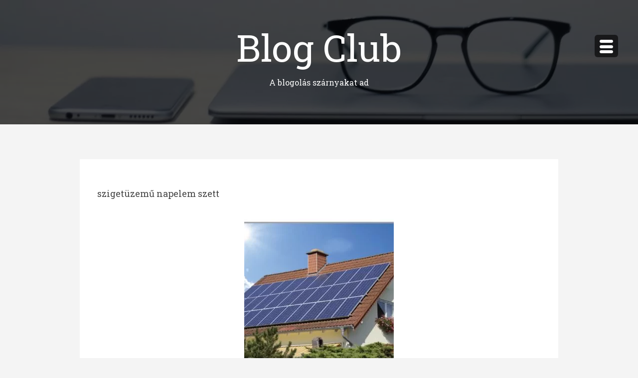

--- FILE ---
content_type: text/html; charset=UTF-8
request_url: https://blogclub.hu/tag/szigetuzemu-napelem-szett/
body_size: 11466
content:
<!DOCTYPE html>
<html class="no-js" dir="ltr" lang="hu" prefix="og: https://ogp.me/ns#">
<head>
<meta charset="UTF-8">
<meta name="viewport" content="width=device-width, initial-scale=1">
<link rel="profile" href="https://gmpg.org/xfn/11">
<link rel="pingback" href="https://blogclub.hu/xmlrpc.php">

<title>szigetüzemű napelem szett | Blog Club</title>
	<style>img:is([sizes="auto" i], [sizes^="auto," i]) { contain-intrinsic-size: 3000px 1500px }</style>
	
		<!-- All in One SEO 4.9.3 - aioseo.com -->
	<meta name="robots" content="max-image-preview:large" />
	<link rel="canonical" href="https://blogclub.hu/tag/szigetuzemu-napelem-szett/" />
	<meta name="generator" content="All in One SEO (AIOSEO) 4.9.3" />
		<script type="application/ld+json" class="aioseo-schema">
			{"@context":"https:\/\/schema.org","@graph":[{"@type":"BreadcrumbList","@id":"https:\/\/blogclub.hu\/tag\/szigetuzemu-napelem-szett\/#breadcrumblist","itemListElement":[{"@type":"ListItem","@id":"https:\/\/blogclub.hu#listItem","position":1,"name":"Home","item":"https:\/\/blogclub.hu","nextItem":{"@type":"ListItem","@id":"https:\/\/blogclub.hu\/tag\/szigetuzemu-napelem-szett\/#listItem","name":"sziget\u00fczem\u0171 napelem szett"}},{"@type":"ListItem","@id":"https:\/\/blogclub.hu\/tag\/szigetuzemu-napelem-szett\/#listItem","position":2,"name":"sziget\u00fczem\u0171 napelem szett","previousItem":{"@type":"ListItem","@id":"https:\/\/blogclub.hu#listItem","name":"Home"}}]},{"@type":"CollectionPage","@id":"https:\/\/blogclub.hu\/tag\/szigetuzemu-napelem-szett\/#collectionpage","url":"https:\/\/blogclub.hu\/tag\/szigetuzemu-napelem-szett\/","name":"sziget\u00fczem\u0171 napelem szett | Blog Club","inLanguage":"hu-HU","isPartOf":{"@id":"https:\/\/blogclub.hu\/#website"},"breadcrumb":{"@id":"https:\/\/blogclub.hu\/tag\/szigetuzemu-napelem-szett\/#breadcrumblist"}},{"@type":"Organization","@id":"https:\/\/blogclub.hu\/#organization","name":"Blog Club","description":"A blogol\u00e1s sz\u00e1rnyakat ad","url":"https:\/\/blogclub.hu\/"},{"@type":"WebSite","@id":"https:\/\/blogclub.hu\/#website","url":"https:\/\/blogclub.hu\/","name":"Blog Club","description":"A blogol\u00e1s sz\u00e1rnyakat ad","inLanguage":"hu-HU","publisher":{"@id":"https:\/\/blogclub.hu\/#organization"}}]}
		</script>
		<!-- All in One SEO -->

<link rel='dns-prefetch' href='//fonts.googleapis.com' />
<link rel="alternate" type="application/rss+xml" title="Blog Club &raquo; hírcsatorna" href="https://blogclub.hu/feed/" />
<link rel="alternate" type="application/rss+xml" title="Blog Club &raquo; hozzászólás hírcsatorna" href="https://blogclub.hu/comments/feed/" />
<link rel="alternate" type="application/rss+xml" title="Blog Club &raquo; szigetüzemű napelem szett címke hírcsatorna" href="https://blogclub.hu/tag/szigetuzemu-napelem-szett/feed/" />
<link rel='stylesheet' id='wp-block-library-css' href='https://blogclub.hu/wp-includes/css/dist/block-library/style.min.css?ver=bd3617b6c76fb56c13bed0694db1c2bf' type='text/css' media='all' />
<link rel='stylesheet' id='aioseo/css/src/vue/standalone/blocks/table-of-contents/global.scss-css' href='https://blogclub.hu/wp-content/plugins/all-in-one-seo-pack/dist/Lite/assets/css/table-of-contents/global.e90f6d47.css?ver=4.9.3' type='text/css' media='all' />
<style id='wppb-edit-profile-style-inline-css' type='text/css'>


</style>
<style id='wppb-login-style-inline-css' type='text/css'>


</style>
<style id='wppb-recover-password-style-inline-css' type='text/css'>


</style>
<style id='wppb-register-style-inline-css' type='text/css'>


</style>
<style id='classic-theme-styles-inline-css' type='text/css'>
/*! This file is auto-generated */
.wp-block-button__link{color:#fff;background-color:#32373c;border-radius:9999px;box-shadow:none;text-decoration:none;padding:calc(.667em + 2px) calc(1.333em + 2px);font-size:1.125em}.wp-block-file__button{background:#32373c;color:#fff;text-decoration:none}
</style>
<style id='global-styles-inline-css' type='text/css'>
:root{--wp--preset--aspect-ratio--square: 1;--wp--preset--aspect-ratio--4-3: 4/3;--wp--preset--aspect-ratio--3-4: 3/4;--wp--preset--aspect-ratio--3-2: 3/2;--wp--preset--aspect-ratio--2-3: 2/3;--wp--preset--aspect-ratio--16-9: 16/9;--wp--preset--aspect-ratio--9-16: 9/16;--wp--preset--color--black: #000000;--wp--preset--color--cyan-bluish-gray: #abb8c3;--wp--preset--color--white: #ffffff;--wp--preset--color--pale-pink: #f78da7;--wp--preset--color--vivid-red: #cf2e2e;--wp--preset--color--luminous-vivid-orange: #ff6900;--wp--preset--color--luminous-vivid-amber: #fcb900;--wp--preset--color--light-green-cyan: #7bdcb5;--wp--preset--color--vivid-green-cyan: #00d084;--wp--preset--color--pale-cyan-blue: #8ed1fc;--wp--preset--color--vivid-cyan-blue: #0693e3;--wp--preset--color--vivid-purple: #9b51e0;--wp--preset--gradient--vivid-cyan-blue-to-vivid-purple: linear-gradient(135deg,rgba(6,147,227,1) 0%,rgb(155,81,224) 100%);--wp--preset--gradient--light-green-cyan-to-vivid-green-cyan: linear-gradient(135deg,rgb(122,220,180) 0%,rgb(0,208,130) 100%);--wp--preset--gradient--luminous-vivid-amber-to-luminous-vivid-orange: linear-gradient(135deg,rgba(252,185,0,1) 0%,rgba(255,105,0,1) 100%);--wp--preset--gradient--luminous-vivid-orange-to-vivid-red: linear-gradient(135deg,rgba(255,105,0,1) 0%,rgb(207,46,46) 100%);--wp--preset--gradient--very-light-gray-to-cyan-bluish-gray: linear-gradient(135deg,rgb(238,238,238) 0%,rgb(169,184,195) 100%);--wp--preset--gradient--cool-to-warm-spectrum: linear-gradient(135deg,rgb(74,234,220) 0%,rgb(151,120,209) 20%,rgb(207,42,186) 40%,rgb(238,44,130) 60%,rgb(251,105,98) 80%,rgb(254,248,76) 100%);--wp--preset--gradient--blush-light-purple: linear-gradient(135deg,rgb(255,206,236) 0%,rgb(152,150,240) 100%);--wp--preset--gradient--blush-bordeaux: linear-gradient(135deg,rgb(254,205,165) 0%,rgb(254,45,45) 50%,rgb(107,0,62) 100%);--wp--preset--gradient--luminous-dusk: linear-gradient(135deg,rgb(255,203,112) 0%,rgb(199,81,192) 50%,rgb(65,88,208) 100%);--wp--preset--gradient--pale-ocean: linear-gradient(135deg,rgb(255,245,203) 0%,rgb(182,227,212) 50%,rgb(51,167,181) 100%);--wp--preset--gradient--electric-grass: linear-gradient(135deg,rgb(202,248,128) 0%,rgb(113,206,126) 100%);--wp--preset--gradient--midnight: linear-gradient(135deg,rgb(2,3,129) 0%,rgb(40,116,252) 100%);--wp--preset--font-size--small: 13px;--wp--preset--font-size--medium: 20px;--wp--preset--font-size--large: 36px;--wp--preset--font-size--x-large: 42px;--wp--preset--spacing--20: 0.44rem;--wp--preset--spacing--30: 0.67rem;--wp--preset--spacing--40: 1rem;--wp--preset--spacing--50: 1.5rem;--wp--preset--spacing--60: 2.25rem;--wp--preset--spacing--70: 3.38rem;--wp--preset--spacing--80: 5.06rem;--wp--preset--shadow--natural: 6px 6px 9px rgba(0, 0, 0, 0.2);--wp--preset--shadow--deep: 12px 12px 50px rgba(0, 0, 0, 0.4);--wp--preset--shadow--sharp: 6px 6px 0px rgba(0, 0, 0, 0.2);--wp--preset--shadow--outlined: 6px 6px 0px -3px rgba(255, 255, 255, 1), 6px 6px rgba(0, 0, 0, 1);--wp--preset--shadow--crisp: 6px 6px 0px rgba(0, 0, 0, 1);}:where(.is-layout-flex){gap: 0.5em;}:where(.is-layout-grid){gap: 0.5em;}body .is-layout-flex{display: flex;}.is-layout-flex{flex-wrap: wrap;align-items: center;}.is-layout-flex > :is(*, div){margin: 0;}body .is-layout-grid{display: grid;}.is-layout-grid > :is(*, div){margin: 0;}:where(.wp-block-columns.is-layout-flex){gap: 2em;}:where(.wp-block-columns.is-layout-grid){gap: 2em;}:where(.wp-block-post-template.is-layout-flex){gap: 1.25em;}:where(.wp-block-post-template.is-layout-grid){gap: 1.25em;}.has-black-color{color: var(--wp--preset--color--black) !important;}.has-cyan-bluish-gray-color{color: var(--wp--preset--color--cyan-bluish-gray) !important;}.has-white-color{color: var(--wp--preset--color--white) !important;}.has-pale-pink-color{color: var(--wp--preset--color--pale-pink) !important;}.has-vivid-red-color{color: var(--wp--preset--color--vivid-red) !important;}.has-luminous-vivid-orange-color{color: var(--wp--preset--color--luminous-vivid-orange) !important;}.has-luminous-vivid-amber-color{color: var(--wp--preset--color--luminous-vivid-amber) !important;}.has-light-green-cyan-color{color: var(--wp--preset--color--light-green-cyan) !important;}.has-vivid-green-cyan-color{color: var(--wp--preset--color--vivid-green-cyan) !important;}.has-pale-cyan-blue-color{color: var(--wp--preset--color--pale-cyan-blue) !important;}.has-vivid-cyan-blue-color{color: var(--wp--preset--color--vivid-cyan-blue) !important;}.has-vivid-purple-color{color: var(--wp--preset--color--vivid-purple) !important;}.has-black-background-color{background-color: var(--wp--preset--color--black) !important;}.has-cyan-bluish-gray-background-color{background-color: var(--wp--preset--color--cyan-bluish-gray) !important;}.has-white-background-color{background-color: var(--wp--preset--color--white) !important;}.has-pale-pink-background-color{background-color: var(--wp--preset--color--pale-pink) !important;}.has-vivid-red-background-color{background-color: var(--wp--preset--color--vivid-red) !important;}.has-luminous-vivid-orange-background-color{background-color: var(--wp--preset--color--luminous-vivid-orange) !important;}.has-luminous-vivid-amber-background-color{background-color: var(--wp--preset--color--luminous-vivid-amber) !important;}.has-light-green-cyan-background-color{background-color: var(--wp--preset--color--light-green-cyan) !important;}.has-vivid-green-cyan-background-color{background-color: var(--wp--preset--color--vivid-green-cyan) !important;}.has-pale-cyan-blue-background-color{background-color: var(--wp--preset--color--pale-cyan-blue) !important;}.has-vivid-cyan-blue-background-color{background-color: var(--wp--preset--color--vivid-cyan-blue) !important;}.has-vivid-purple-background-color{background-color: var(--wp--preset--color--vivid-purple) !important;}.has-black-border-color{border-color: var(--wp--preset--color--black) !important;}.has-cyan-bluish-gray-border-color{border-color: var(--wp--preset--color--cyan-bluish-gray) !important;}.has-white-border-color{border-color: var(--wp--preset--color--white) !important;}.has-pale-pink-border-color{border-color: var(--wp--preset--color--pale-pink) !important;}.has-vivid-red-border-color{border-color: var(--wp--preset--color--vivid-red) !important;}.has-luminous-vivid-orange-border-color{border-color: var(--wp--preset--color--luminous-vivid-orange) !important;}.has-luminous-vivid-amber-border-color{border-color: var(--wp--preset--color--luminous-vivid-amber) !important;}.has-light-green-cyan-border-color{border-color: var(--wp--preset--color--light-green-cyan) !important;}.has-vivid-green-cyan-border-color{border-color: var(--wp--preset--color--vivid-green-cyan) !important;}.has-pale-cyan-blue-border-color{border-color: var(--wp--preset--color--pale-cyan-blue) !important;}.has-vivid-cyan-blue-border-color{border-color: var(--wp--preset--color--vivid-cyan-blue) !important;}.has-vivid-purple-border-color{border-color: var(--wp--preset--color--vivid-purple) !important;}.has-vivid-cyan-blue-to-vivid-purple-gradient-background{background: var(--wp--preset--gradient--vivid-cyan-blue-to-vivid-purple) !important;}.has-light-green-cyan-to-vivid-green-cyan-gradient-background{background: var(--wp--preset--gradient--light-green-cyan-to-vivid-green-cyan) !important;}.has-luminous-vivid-amber-to-luminous-vivid-orange-gradient-background{background: var(--wp--preset--gradient--luminous-vivid-amber-to-luminous-vivid-orange) !important;}.has-luminous-vivid-orange-to-vivid-red-gradient-background{background: var(--wp--preset--gradient--luminous-vivid-orange-to-vivid-red) !important;}.has-very-light-gray-to-cyan-bluish-gray-gradient-background{background: var(--wp--preset--gradient--very-light-gray-to-cyan-bluish-gray) !important;}.has-cool-to-warm-spectrum-gradient-background{background: var(--wp--preset--gradient--cool-to-warm-spectrum) !important;}.has-blush-light-purple-gradient-background{background: var(--wp--preset--gradient--blush-light-purple) !important;}.has-blush-bordeaux-gradient-background{background: var(--wp--preset--gradient--blush-bordeaux) !important;}.has-luminous-dusk-gradient-background{background: var(--wp--preset--gradient--luminous-dusk) !important;}.has-pale-ocean-gradient-background{background: var(--wp--preset--gradient--pale-ocean) !important;}.has-electric-grass-gradient-background{background: var(--wp--preset--gradient--electric-grass) !important;}.has-midnight-gradient-background{background: var(--wp--preset--gradient--midnight) !important;}.has-small-font-size{font-size: var(--wp--preset--font-size--small) !important;}.has-medium-font-size{font-size: var(--wp--preset--font-size--medium) !important;}.has-large-font-size{font-size: var(--wp--preset--font-size--large) !important;}.has-x-large-font-size{font-size: var(--wp--preset--font-size--x-large) !important;}
:where(.wp-block-post-template.is-layout-flex){gap: 1.25em;}:where(.wp-block-post-template.is-layout-grid){gap: 1.25em;}
:where(.wp-block-columns.is-layout-flex){gap: 2em;}:where(.wp-block-columns.is-layout-grid){gap: 2em;}
:root :where(.wp-block-pullquote){font-size: 1.5em;line-height: 1.6;}
</style>
<link rel='stylesheet' id='masonry-style-css' href='https://blogclub.hu/wp-content/themes/masonry/style.css?ver=1.0.0' type='text/css' media='all' />
<link rel='stylesheet' id='masonry-maven-css' href='//fonts.googleapis.com/css?family=Rozha+One%7CRoboto+Slab%3A%26subset%3Dlatin%2Clatin-ext&#038;ver=1.0.0' type='text/css' media='all' />
<link rel='stylesheet' id='masonry-typicons-css' href='https://blogclub.hu/wp-content/themes/masonry/css/typicons.css?ver=2.0.6' type='text/css' media='all' />
<style id='rocket-lazyload-inline-css' type='text/css'>
.rll-youtube-player{position:relative;padding-bottom:56.23%;height:0;overflow:hidden;max-width:100%;}.rll-youtube-player:focus-within{outline: 2px solid currentColor;outline-offset: 5px;}.rll-youtube-player iframe{position:absolute;top:0;left:0;width:100%;height:100%;z-index:100;background:0 0}.rll-youtube-player img{bottom:0;display:block;left:0;margin:auto;max-width:100%;width:100%;position:absolute;right:0;top:0;border:none;height:auto;-webkit-transition:.4s all;-moz-transition:.4s all;transition:.4s all}.rll-youtube-player img:hover{-webkit-filter:brightness(75%)}.rll-youtube-player .play{height:100%;width:100%;left:0;top:0;position:absolute;background:url(https://blogclub.hu/wp-content/plugins/rocket-lazy-load/assets/img/youtube.png) no-repeat center;background-color: transparent !important;cursor:pointer;border:none;}
</style>
<link rel='stylesheet' id='wppb_stylesheet-css' href='https://blogclub.hu/wp-content/plugins/profile-builder/assets/css/style-front-end.css?ver=3.15.2' type='text/css' media='all' />
<script type="text/javascript" src="https://blogclub.hu/wp-includes/js/jquery/jquery.min.js?ver=3.7.1" id="jquery-core-js"></script>
<script type="text/javascript" src="https://blogclub.hu/wp-includes/js/jquery/jquery-migrate.min.js?ver=3.4.1" id="jquery-migrate-js"></script>
<link rel="https://api.w.org/" href="https://blogclub.hu/wp-json/" /><link rel="alternate" title="JSON" type="application/json" href="https://blogclub.hu/wp-json/wp/v2/tags/2522" />	<style type="text/css">
				.site-title a,
		.site-description {
			color: #ffffff;
		}
		</style>
		<style type="text/css" id="custom-background-css">
body.custom-background { background-color: #f4f4f4; }
</style>
	<noscript><style id="rocket-lazyload-nojs-css">.rll-youtube-player, [data-lazy-src]{display:none !important;}</style></noscript></head>

<body data-rsssl=1  class="archive tag tag-szigetuzemu-napelem-szett tag-2522 custom-background group-blog">
	<div id="page" class="hfeed site">
	<a class="skip-link screen-reader-text" href="#content">Megszakítás</a>

			<header id="masthead" class="site-header" role="banner" style="background-image: url('https://blogclub.hu/wp-content/uploads/2020/08/cropped-jesus-kiteque-wn-KYaHwcis-unsplash-scaled-3.jpg')">
	
		<div class="site-banner">

			<div class="site-branding">

				<h1 class="site-title"><a href="https://blogclub.hu/" rel="home">Blog Club</a></h1>
				<p class="site-description">A blogolás szárnyakat ad</p>

							</div>

		</div><!-- .site-banner -->
		<a id="simple-menu" class="menu-button" href="#sidr">
			<span class="icon"><span class="menu-text">Menü</span><span>
		</a>

		<nav id="site-navigation" class="main-navigation" role="navigation">
			<div class="menu-fo-menu-container"><ul id="menu-fo-menu" class="menu"><li id="menu-item-25" class="menu-item menu-item-type-post_type menu-item-object-page menu-item-25"><a href="https://blogclub.hu/log-in/">Bejelentkezés</a></li>
</ul></div>
				<div id="secondary" class="widget-area" role="complementary">    
		<aside id="categories-3" class="widget widget_categories"><p class="widget-title">Kategóriák</p>
			<ul>
					<li class="cat-item cat-item-1542"><a href="https://blogclub.hu/category/3d-nyomtatas/">3D nyomtatás</a>
</li>
	<li class="cat-item cat-item-1756"><a href="https://blogclub.hu/category/aszfaltozas/">aszfaltozás</a>
</li>
	<li class="cat-item cat-item-2475"><a href="https://blogclub.hu/category/augenlidkorrektur/">augenlidkorrektur</a>
</li>
	<li class="cat-item cat-item-1673"><a href="https://blogclub.hu/category/autofenyezes/">autófényezés</a>
</li>
	<li class="cat-item cat-item-35"><a href="https://blogclub.hu/category/automentes/">autómentés</a>
</li>
	<li class="cat-item cat-item-3306"><a href="https://blogclub.hu/category/automento-berles/">autómentő bérlés</a>
</li>
	<li class="cat-item cat-item-1303"><a href="https://blogclub.hu/category/automoso-nyiregyhaza/">autómosó Nyíregyháza</a>
</li>
	<li class="cat-item cat-item-1874"><a href="https://blogclub.hu/category/autosiskola/">autósiskola</a>
</li>
	<li class="cat-item cat-item-2883"><a href="https://blogclub.hu/category/autosiskola-gyor/">autósiskola Győr</a>
</li>
	<li class="cat-item cat-item-260"><a href="https://blogclub.hu/category/autoszallitas/">autószállítás</a>
</li>
	<li class="cat-item cat-item-331"><a href="https://blogclub.hu/category/autoszerviz-2/">autószerviz</a>
</li>
	<li class="cat-item cat-item-198"><a href="https://blogclub.hu/category/autoszerviz/">autószervíz</a>
</li>
	<li class="cat-item cat-item-2275"><a href="https://blogclub.hu/category/badogozas/">bádogozás</a>
</li>
	<li class="cat-item cat-item-2878"><a href="https://blogclub.hu/category/balabonto-kioszto-kocsik/">bálabontó-kiosztó kocsik</a>
</li>
	<li class="cat-item cat-item-2446"><a href="https://blogclub.hu/category/balatoni-hajozas/">Balatoni hajózás</a>
</li>
	<li class="cat-item cat-item-63"><a href="https://blogclub.hu/category/bobcat/">bobcat</a>
</li>
	<li class="cat-item cat-item-1017"><a href="https://blogclub.hu/category/bobcat-rakodogep/">bobcat rakodógép</a>
</li>
	<li class="cat-item cat-item-2460"><a href="https://blogclub.hu/category/boja/">bója</a>
</li>
	<li class="cat-item cat-item-588"><a href="https://blogclub.hu/category/butor/">bútor</a>
</li>
	<li class="cat-item cat-item-2853"><a href="https://blogclub.hu/category/butor-diszkont/">bútor diszkont</a>
</li>
	<li class="cat-item cat-item-3243"><a href="https://blogclub.hu/category/c25-beton-szallitas/">C25 beton szállítás</a>
</li>
	<li class="cat-item cat-item-3274"><a href="https://blogclub.hu/category/ckt-beton-rendeles/">CKT beton rendelés</a>
</li>
	<li class="cat-item cat-item-475"><a href="https://blogclub.hu/category/cnc-maras/">CNC marás</a>
</li>
	<li class="cat-item cat-item-182"><a href="https://blogclub.hu/category/cserepes-lemez/">cserepes lemez</a>
</li>
	<li class="cat-item cat-item-1032"><a href="https://blogclub.hu/category/cserepkalyha-epites/">cserépkályha építés</a>
</li>
	<li class="cat-item cat-item-2291"><a href="https://blogclub.hu/category/csotores-bemeres/">csőtörés bemérés</a>
</li>
	<li class="cat-item cat-item-1517"><a href="https://blogclub.hu/category/daru/">daru</a>
</li>
	<li class="cat-item cat-item-538"><a href="https://blogclub.hu/category/dugulaselharitas/">duguláselhárítás</a>
</li>
	<li class="cat-item cat-item-1020"><a href="https://blogclub.hu/category/dugulaselharitas-miskolc/">duguláselhárítás Miskolc</a>
</li>
	<li class="cat-item cat-item-2812"><a href="https://blogclub.hu/category/ecom-testverek/">Ecom Testvérek</a>
</li>
	<li class="cat-item cat-item-1"><a href="https://blogclub.hu/category/egyeb/">Egyéb kategória</a>
</li>
	<li class="cat-item cat-item-1105"><a href="https://blogclub.hu/category/eskuvoi-ruha-berles/">esküvői ruha bérlés</a>
</li>
	<li class="cat-item cat-item-1457"><a href="https://blogclub.hu/category/falpanel/">falpanel</a>
</li>
	<li class="cat-item cat-item-144"><a href="https://blogclub.hu/category/falszigeteles/">falszigetelés</a>
</li>
	<li class="cat-item cat-item-3009"><a href="https://blogclub.hu/category/festes/">festés</a>
</li>
	<li class="cat-item cat-item-782"><a href="https://blogclub.hu/category/finnszauna/">finnszauna</a>
</li>
	<li class="cat-item cat-item-3153"><a href="https://blogclub.hu/category/fold-rendeles/">föld rendelés</a>
</li>
	<li class="cat-item cat-item-994"><a href="https://blogclub.hu/category/foldmunka-pecs/">földmunka Pécs</a>
</li>
	<li class="cat-item cat-item-3212"><a href="https://blogclub.hu/category/foldnedves-beton/">földnedves beton</a>
</li>
	<li class="cat-item cat-item-2340"><a href="https://blogclub.hu/category/futesszereles/">fűtésszerelés</a>
</li>
	<li class="cat-item cat-item-1016"><a href="https://blogclub.hu/category/gepi-foldmunka/">gépi földmunka</a>
</li>
	<li class="cat-item cat-item-560"><a href="https://blogclub.hu/category/gipszkarton/">gipszkarton</a>
</li>
	<li class="cat-item cat-item-1578"><a href="https://blogclub.hu/category/grillezes/">grillezés</a>
</li>
	<li class="cat-item cat-item-1478"><a href="https://blogclub.hu/category/gumiszerviz/">gumiszerviz</a>
</li>
	<li class="cat-item cat-item-2573"><a href="https://blogclub.hu/category/hasznaltruha/">használtruha</a>
</li>
	<li class="cat-item cat-item-2893"><a href="https://blogclub.hu/category/hidraulika/">hidraulika</a>
</li>
	<li class="cat-item cat-item-3081"><a href="https://blogclub.hu/category/homok-rendeles/">homok rendelés</a>
</li>
	<li class="cat-item cat-item-89"><a href="https://blogclub.hu/category/homokfuvas/">homokfúvás</a>
</li>
	<li class="cat-item cat-item-3026"><a href="https://blogclub.hu/category/hulladekszallitas/">hulladékszállítás</a>
</li>
	<li class="cat-item cat-item-2212"><a href="https://blogclub.hu/category/injektalas/">injektálás</a>
</li>
	<li class="cat-item cat-item-606"><a href="https://blogclub.hu/category/jogositvany/">jogosítvány</a>
</li>
	<li class="cat-item cat-item-3178"><a href="https://blogclub.hu/category/jogositvany-gyor/">jogosítvány Győr</a>
</li>
	<li class="cat-item cat-item-1033"><a href="https://blogclub.hu/category/kandallo-epites/">kandalló építés</a>
</li>
	<li class="cat-item cat-item-2144"><a href="https://blogclub.hu/category/karosszeria-javitas/">karosszéria javítás</a>
</li>
	<li class="cat-item cat-item-119"><a href="https://blogclub.hu/category/kazan-javitas/">kazán javítás</a>
</li>
	<li class="cat-item cat-item-319"><a href="https://blogclub.hu/category/kazan-szereles/">kazán szerelés</a>
</li>
	<li class="cat-item cat-item-3062"><a href="https://blogclub.hu/category/kcr-daru/">kcr daru</a>
</li>
	<li class="cat-item cat-item-211"><a href="https://blogclub.hu/category/keszhazak/">készházak</a>
</li>
	<li class="cat-item cat-item-414"><a href="https://blogclub.hu/category/klima/">klíma</a>
</li>
	<li class="cat-item cat-item-2892"><a href="https://blogclub.hu/category/klima-szereles/">klíma szerelés</a>
</li>
	<li class="cat-item cat-item-297"><a href="https://blogclub.hu/category/koltoztetes/">költöztetés</a>
</li>
	<li class="cat-item cat-item-1892"><a href="https://blogclub.hu/category/koltoztetes-erd/">költöztetés Érd</a>
</li>
	<li class="cat-item cat-item-1977"><a href="https://blogclub.hu/category/koltoztetes-szekesfehervar/">költöztetés Székesfehérvár</a>
</li>
	<li class="cat-item cat-item-6"><a href="https://blogclub.hu/category/kontener/">konténer</a>
</li>
	<li class="cat-item cat-item-269"><a href="https://blogclub.hu/category/konyveles/">könyvelés</a>
</li>
	<li class="cat-item cat-item-1415"><a href="https://blogclub.hu/category/lakasfelujitas/">lakásfelújítás</a>
</li>
	<li class="cat-item cat-item-26"><a href="https://blogclub.hu/category/legtechnika/">légtechnika</a>
</li>
	<li class="cat-item cat-item-3416"><a href="https://blogclub.hu/category/levante-consulting-llc/">Levante Consulting LLC</a>
</li>
	<li class="cat-item cat-item-2360"><a href="https://blogclub.hu/category/limuzin/">limuzin</a>
</li>
	<li class="cat-item cat-item-1420"><a href="https://blogclub.hu/category/lomtalanitas/">lomtalanítás</a>
</li>
	<li class="cat-item cat-item-1715"><a href="https://blogclub.hu/category/manualterapia/">manuálterápia</a>
</li>
	<li class="cat-item cat-item-2718"><a href="https://blogclub.hu/category/masszazs/">masszázs</a>
</li>
	<li class="cat-item cat-item-1708"><a href="https://blogclub.hu/category/masszazsmedence/">masszázsmedence</a>
</li>
	<li class="cat-item cat-item-676"><a href="https://blogclub.hu/category/mehtelep/">méhtelep</a>
</li>
	<li class="cat-item cat-item-3319"><a href="https://blogclub.hu/category/mezogazdasagi-dronos-szolgaltatasok/">mezőgazdasági drónos szolgáltatások</a>
</li>
	<li class="cat-item cat-item-101"><a href="https://blogclub.hu/category/mixerbeton/">mixerbeton</a>
</li>
	<li class="cat-item cat-item-47"><a href="https://blogclub.hu/category/motor-szereles/">motor szerelés</a>
</li>
	<li class="cat-item cat-item-17"><a href="https://blogclub.hu/category/muanyag-tartaly/">műanyag tartály</a>
</li>
	<li class="cat-item cat-item-3107"><a href="https://blogclub.hu/category/murva-rendeles/">murva rendelés</a>
</li>
	<li class="cat-item cat-item-2523"><a href="https://blogclub.hu/category/muszaki-aruhaz/">műszaki áruház</a>
</li>
	<li class="cat-item cat-item-499"><a href="https://blogclub.hu/category/nadteto/">nádtető</a>
</li>
	<li class="cat-item cat-item-1449"><a href="https://blogclub.hu/category/nagytakaritas/">nagytakarítás</a>
</li>
	<li class="cat-item cat-item-2511"><a href="https://blogclub.hu/category/napelemes-rendszer/">napelemes rendszer</a>
</li>
	<li class="cat-item cat-item-1846"><a href="https://blogclub.hu/category/napi-takaritas/">napi takarítás</a>
</li>
	<li class="cat-item cat-item-2263"><a href="https://blogclub.hu/category/nemzetkozi-koltoztetes/">nemzetközi költöztetés</a>
</li>
	<li class="cat-item cat-item-398"><a href="https://blogclub.hu/category/nemzetkozi-szallitmanyozas/">nemzetközi szállítmányozás</a>
</li>
	<li class="cat-item cat-item-2496"><a href="https://blogclub.hu/category/olajcsere-budaors/">olajcsere Budaörs</a>
</li>
	<li class="cat-item cat-item-278"><a href="https://blogclub.hu/category/ontode/">öntöde</a>
</li>
	<li class="cat-item cat-item-576"><a href="https://blogclub.hu/category/optikai-merogep/">optikai mérőgép</a>
</li>
	<li class="cat-item cat-item-3061"><a href="https://blogclub.hu/category/pneumatika/">pneumatika</a>
</li>
	<li class="cat-item cat-item-2819"><a href="https://blogclub.hu/category/ponthegeszto/">ponthegesztő</a>
</li>
	<li class="cat-item cat-item-1019"><a href="https://blogclub.hu/category/pp-tartaly/">PP tartály</a>
</li>
	<li class="cat-item cat-item-5"><a href="https://blogclub.hu/category/proba/">proba</a>
</li>
	<li class="cat-item cat-item-1658"><a href="https://blogclub.hu/category/ragcsaloirtas/">rágcsálóirtás</a>
</li>
	<li class="cat-item cat-item-221"><a href="https://blogclub.hu/category/raktartechnika/">raktártechnika</a>
</li>
	<li class="cat-item cat-item-1058"><a href="https://blogclub.hu/category/rovarirtas/">rovarirtás</a>
</li>
	<li class="cat-item cat-item-437"><a href="https://blogclub.hu/category/sebeszet/">sebészet</a>
</li>
	<li class="cat-item cat-item-3000"><a href="https://blogclub.hu/category/sebeszet-sopron/">sebészet Sopron</a>
</li>
	<li class="cat-item cat-item-3027"><a href="https://blogclub.hu/category/sirko-keszites/">sírkő készítés</a>
</li>
	<li class="cat-item cat-item-3132"><a href="https://blogclub.hu/category/soder-rendeles/">sóder rendelés</a>
</li>
	<li class="cat-item cat-item-2441"><a href="https://blogclub.hu/category/soforszolgalat/">sofőrszolgálat</a>
</li>
	<li class="cat-item cat-item-3405"><a href="https://blogclub.hu/category/spiko-cso/">spiko cső</a>
</li>
	<li class="cat-item cat-item-2264"><a href="https://blogclub.hu/category/spiko-cso-gyartas/">spiko cső gyártás</a>
</li>
	<li class="cat-item cat-item-1204"><a href="https://blogclub.hu/category/szaniterek/">szaniterek</a>
</li>
	<li class="cat-item cat-item-1612"><a href="https://blogclub.hu/category/szelvedocsere/">szélvédőcsere</a>
</li>
	<li class="cat-item cat-item-2386"><a href="https://blogclub.hu/category/szepsegszalon/">szépségszalon</a>
</li>
	<li class="cat-item cat-item-237"><a href="https://blogclub.hu/category/szobafestes/">szobafestés</a>
</li>
	<li class="cat-item cat-item-2316"><a href="https://blogclub.hu/category/tavkonyveles/">távkönyvelés</a>
</li>
	<li class="cat-item cat-item-2908"><a href="https://blogclub.hu/category/temetkezes/">temetkezés</a>
</li>
	<li class="cat-item cat-item-1015"><a href="https://blogclub.hu/category/tereprendezes/">tereprendezés</a>
</li>
	<li class="cat-item cat-item-4"><a href="https://blogclub.hu/category/teszt/">teszt</a>
</li>
	<li class="cat-item cat-item-890"><a href="https://blogclub.hu/category/tuzijatek/">tűzijáték</a>
</li>
	<li class="cat-item cat-item-1875"><a href="https://blogclub.hu/category/villanypasztor/">villanypásztor</a>
</li>
	<li class="cat-item cat-item-490"><a href="https://blogclub.hu/category/villanyszereles/">villanyszerelés</a>
</li>
	<li class="cat-item cat-item-2311"><a href="https://blogclub.hu/category/villanyszerelo/">villanyszerelő</a>
</li>
	<li class="cat-item cat-item-160"><a href="https://blogclub.hu/category/zarszerviz/">zárszerviz</a>
</li>
			</ul>

			</aside>
		<aside id="recent-posts-2" class="widget widget_recent_entries">
		<p class="widget-title">Legutóbbi bejegyzések</p>
		<ul>
											<li>
					<a href="https://blogclub.hu/miert-keresnek-ra-egyre-tobben-a-levante-consulting-llc-re-teljes-attekintes/">Miért keresnek rá egyre többen a Levante Consulting LLC-re? – Teljes áttekintés</a>
											<span class="post-date">2026.01.16.</span>
									</li>
											<li>
					<a href="https://blogclub.hu/ecom-testverek-kurzus-es-program-mit-igernek-es-mit-varhatunk-realisan/">Ecom Testvérek kurzus és program – mit ígérnek, és mit várhatunk reálisan?</a>
											<span class="post-date">2026.01.16.</span>
									</li>
											<li>
					<a href="https://blogclub.hu/az-e-kereskedelem-vilaga-es-az-ecom-testverek-jelenseg-teljes-koru-attekintes/">Az e-kereskedelem világa és az Ecom Testvérek jelenség – teljes körű áttekintés!</a>
											<span class="post-date">2026.01.13.</span>
									</li>
											<li>
					<a href="https://blogclub.hu/mit-erdemes-tudni-a-levante-consulting-llc-rol-atfogo-attekintes-velemenyek-ceginformaciok/">Mit érdemes tudni a Levante Consulting LLC-ről? – Átfogó áttekintés, vélemények, céginformációk!</a>
											<span class="post-date">2026.01.13.</span>
									</li>
											<li>
					<a href="https://blogclub.hu/mennyibe-kerul-a-bobcat-berles-arakat-befolyasolo-tenyezok/">Mennyibe kerül a bobcat bérlés? Árakat befolyásoló tényezők!</a>
											<span class="post-date">2025.11.26.</span>
									</li>
					</ul>

		</aside>	</div><!-- #secondary -->
		</nav><!-- #site-navigation -->
		<div class="header-overlay"></div><!-- .header-overlay -->
	</header><!-- #masthead -->

	<div id="content" class="site-content">

	<section id="primary" class="content-area">
		<main id="main" class="site-main" role="main">

		
			<header class="page-header">
				<p class="page-title">
					szigetüzemű napelem szett				</p>
							</header><!-- .page-header -->

			<article id="post-800" class="post-800 post type-post status-publish format-standard has-post-thumbnail hentry category-napelemes-rendszer tag-akkumulatoros-napelemes-rendszer tag-halozatfuggetlen-napelemes-rendszer tag-hibrid-uzemu-napelemes-rendszer tag-napelem tag-napelemes-rendszerek tag-szigetuzemu-napelem tag-szigetuzemu-napelem-rendszer-engedelyeztetese tag-szigetuzemu-napelem-rendszer-meretezese tag-szigetuzemu-napelem-szett tag-szigetuzemu-napelemes-rendszer tag-szigetuzemu-napelemes-rendszerek">

	
	<div class="entry-thumbnail">
		<a class="thumbnail" href="https://blogclub.hu/napelemes-rendszerek-telepitesenek-legfobb-elonyei/" rel="bookmark" >
			<img width="300" height="300" src="data:image/svg+xml,%3Csvg%20xmlns='http://www.w3.org/2000/svg'%20viewBox='0%200%20300%20300'%3E%3C/svg%3E" class="attachment-masonry-home size-masonry-home wp-post-image" alt="napelemes rendszerek" decoding="async" fetchpriority="high" data-lazy-srcset="https://blogclub.hu/wp-content/uploads/2024/01/napelemes-rendszer-300x300.jpeg 300w, https://blogclub.hu/wp-content/uploads/2024/01/napelemes-rendszer-150x150.jpeg 150w" data-lazy-sizes="(max-width: 300px) 100vw, 300px" data-lazy-src="https://blogclub.hu/wp-content/uploads/2024/01/napelemes-rendszer-300x300.jpeg" /><noscript><img width="300" height="300" src="https://blogclub.hu/wp-content/uploads/2024/01/napelemes-rendszer-300x300.jpeg" class="attachment-masonry-home size-masonry-home wp-post-image" alt="napelemes rendszerek" decoding="async" fetchpriority="high" srcset="https://blogclub.hu/wp-content/uploads/2024/01/napelemes-rendszer-300x300.jpeg 300w, https://blogclub.hu/wp-content/uploads/2024/01/napelemes-rendszer-150x150.jpeg 150w" sizes="(max-width: 300px) 100vw, 300px" /></noscript>		</a>	

	</div><!-- .entry-thumbnail -->
	<div class="entry-thumbnail-title">
		
	</div>
	</article><!-- #post-## -->

			<article id="post-693" class="post-693 post type-post status-publish format-standard hentry category-napelemes-rendszer tag-akkumulatoros-napelemes-rendszer tag-halozatfuggetlen-napelemes-rendszer tag-hibrid-uzemu-napelemes-rendszer tag-napelem tag-napelemes-rendszerek tag-szigetuzemu-napelem tag-szigetuzemu-napelem-rendszer-engedelyeztetese tag-szigetuzemu-napelem-rendszer-meretezese tag-szigetuzemu-napelem-szett tag-szigetuzemu-napelemes-rendszer tag-szigetuzemu-napelemes-rendszerek">

	
	<header class="entry-header">
		<h1 class="entry-title"><a href="https://blogclub.hu/napelemes-rendszerek-profi-kivitelezese/" rel="bookmark">Napelemes rendszerek profi kivitelezése!</a></h1>
				<div class="entry-meta">
			<span class="posted-on">Posted on <a href="https://blogclub.hu/napelemes-rendszerek-profi-kivitelezese/" rel="bookmark"><time class="entry-date published" datetime="2023-09-28T13:47:47+00:00">2023.09.28.</time></a></span><span class="byline"> by <span class="author vcard"><a class="url fn n" href="https://blogclub.hu/author/cintia/">Cintia</a></span></span>		</div><!-- .entry-meta -->
			</header><!-- .entry-header -->

	<div class="entry-content">
		<h1 style="text-align: center;"><strong>Napelemes rendszerek profi kivitelezése!</strong></h1>
<p style="text-align: center;">Nagy általánosságban megállapíthatjuk, hogy a közvélemény tévedésben van a <a href="https://sh-solar.hu/"><strong>napelemes rendszerek</strong></a> felhasználásának költségeivel kapcsolatban. Az elemzések általában magasabb <a href="https://sh-solar.hu/"><strong>napelem</strong></a> árat mutatnak a reálisnál. Ugyanis nem tekintik fontosnak a legfrissebb technológiai fejlesztéseket és a <a href="https://sh-solar.hu/szolgaltatasaink/szigetuzemu-napelemes-rendszerek/"><strong>szigetüzemű</strong><strong>napelemes rendszerek</strong></a> árcsökkenését. <strong><a href="https://sh-solar.hu/">Napelemes rendszerek karbantartása</a></strong> cégünkkel!</p>
<h2 style="text-align: center;"><strong>Napelem rendszer előnyei!</strong></h2>
<p style="text-align: center;">A 2010-es évek végére az egész világon elterjedt telepített <a href="https://sh-solar.hu/szolgaltatasaink/hibrid-uzemu-napelemes-rendszer/"><strong>hibrid üzemű napelemes rendszer</strong></a> elérték a szükséges éves termelést. Európában Németország és Olaszország járt a csúcson a teljesítményeket tekintve. Magyarország éves napsütéses óráinak száma dél-keleten a legmagasabb. Egészen pontosan 2300 óra felett van. Emellett a legkevésbé az Alpokalja és az ország északi területei, akár 1900 óránál is kevesebb évi napsütéssel. <strong><a href="https://sh-solar.hu/">Napelemes rendszerek teljes körű kivitelezése</a></strong> cégünkkel!</p>
<p style="text-align: center;">Mint korábban azt olvashatta már, a <a href="https://sh-solar.hu/szolgaltatasaink/halozatfuggetlen-napelemes-rendszer/"><strong>hálózatfüggetlen napelemes rendszer</strong></a> teljesítményét kWp-ben mérjük. Ez pedig alapvetően a napsütéses órák számában mérhető. Ezáltal hazánkban egy 1 kWp-es <a href="https://sh-solar.hu/szolgaltatasaink/akkumulatoros-napelemes-rendszer/"><strong>akkumulátoros napelemes rendszer</strong></a> átlagosan elfogadott számként kb. 1200 kWh villamos teljesítmény leadása lehetséges. Melyek a <a href="https://sh-solar.hu/szolgaltatasaink/szigetuzemu-napelem-rendszer/"><strong>szigetüzemű napelem rendszer</strong></a> előnyei? Lényeges, hogy minőségi gyártó mellett döntsön, és olyan tervező, kivitelező mellett, aki ténylegesen ért a <a href="https://sh-solar.hu/szolgaltatasaink/szigetuzemu-napelemes-rendszer-ara/"><strong>szigetüzemű napelem rendszer ára</strong></a>, és azok előnyeit ki képes használni. Keresse <a href="https://sh-solar.hu/szolgaltatasaink/szigetuzemu-napelem-rendszer-engedelyeztetese/"><strong>szigetüzemű napelem rendszer engedélyeztetése</strong></a> cégünk szakértőit, ha <a href="https://sh-solar.hu/szolgaltatasaink/szigetuzemu-napelem/"><strong>szigetüzemű napelem</strong></a> telepítésén gondolkodik! <strong><a href="https://sh-solar.hu/">Napelemes rendszerek komplett rendszertervezése</a></strong> cégünkkel!</p>
<h2 style="text-align: center;"><strong>Szigetüzemű napelemes rendszer ökotudatosan!</strong></h2>
<p style="text-align: center;">A <a href="https://sh-solar.hu/szolgaltatasaink/szigetuzemu-napelem-rendszer-meretezese/"><strong>szigetüzemű napelem rendszer méretezése</strong></a> napjainkban már egyre több közintézmény, ipari létesítmény energia ellátását garantálják. Azonban növekednek a napelemmel működő háztartások is. A <a href="https://sh-solar.hu/szolgaltatasaink/szigetuzemu-napelem-szett/"><strong>szigetüzemű napelem szett</strong></a> előnyei nagyon fontosak. Ezért ezek a rendszerek manapság már nem rizikós megtérüléssel járó újdonságok. Ezzel ellentétben olyan energiatakarékos és környezetkímélő eszközök, amelyeknek ott a helyük minden háztartásban.</p>
<p style="text-align: center;">A <a href="https://sh-solar.hu/"><strong>napelemes rendszerek</strong></a> napjainkban már egyértelműen a jövő energiatermelő berendezését nyújtja. Ezen <strong><a href="https://sh-solar.hu/">napelem</a></strong> rendszerek a modern, ökotudatos életmód elengedhetetlen részei. A napfényt hasznosítják, amely nem követel meg kitermelést, nem kötődik külön szolgáltatóhoz és felhasználása sem fogja károsítani a környezetet. A <a href="https://sh-solar.hu/szolgaltatasaink/szigetuzemu-napelemes-inverter/"><strong>szigetüzemű napelemes inverter</strong></a> alkalmazása nem jár káros anyagok kibocsátásával, energiatakarékos fogyasztást valósít meg és az ökolábnyom zsugorításában is jelentős szerepe van.</p>
			</div><!-- .entry-content -->

	<footer class="entry-footer">
					
			<span class="cat-links">
				Kategória: &lt;a href=&quot;https://blogclub.hu/category/napelemes-rendszer/&quot; rel=&quot;category tag&quot;&gt;napelemes rendszer&lt;/a&gt;			</span>
			
						<span class="tags-links">
				Címkék: &lt;a href=&quot;https://blogclub.hu/tag/akkumulatoros-napelemes-rendszer/&quot; rel=&quot;tag&quot;&gt;akkumulátoros napelemes rendszer&lt;/a&gt;, &lt;a href=&quot;https://blogclub.hu/tag/halozatfuggetlen-napelemes-rendszer/&quot; rel=&quot;tag&quot;&gt;hálózatfüggetlen napelemes rendszer&lt;/a&gt;, &lt;a href=&quot;https://blogclub.hu/tag/hibrid-uzemu-napelemes-rendszer/&quot; rel=&quot;tag&quot;&gt;hibrid üzemű napelemes rendszer&lt;/a&gt;, &lt;a href=&quot;https://blogclub.hu/tag/napelem/&quot; rel=&quot;tag&quot;&gt;napelem&lt;/a&gt;, &lt;a href=&quot;https://blogclub.hu/tag/napelemes-rendszerek/&quot; rel=&quot;tag&quot;&gt;napelemes rendszerek&lt;/a&gt;, &lt;a href=&quot;https://blogclub.hu/tag/szigetuzemu-napelem/&quot; rel=&quot;tag&quot;&gt;szigetüzemű napelem&lt;/a&gt;, &lt;a href=&quot;https://blogclub.hu/tag/szigetuzemu-napelem-rendszer-engedelyeztetese/&quot; rel=&quot;tag&quot;&gt;szigetüzemű napelem rendszer engedélyeztetése&lt;/a&gt;, &lt;a href=&quot;https://blogclub.hu/tag/szigetuzemu-napelem-rendszer-meretezese/&quot; rel=&quot;tag&quot;&gt;szigetüzemű napelem rendszer méretezése&lt;/a&gt;, &lt;a href=&quot;https://blogclub.hu/tag/szigetuzemu-napelem-szett/&quot; rel=&quot;tag&quot;&gt;szigetüzemű napelem szett&lt;/a&gt;, &lt;a href=&quot;https://blogclub.hu/tag/szigetuzemu-napelemes-rendszer/&quot; rel=&quot;tag&quot;&gt;szigetüzemű napelemes rendszer&lt;/a&gt;, &lt;a href=&quot;https://blogclub.hu/tag/szigetuzemu-napelemes-rendszerek/&quot; rel=&quot;tag&quot;&gt;szigetüzemű napelemes rendszerek&lt;/a&gt;			</span>
					
		
			</footer><!-- .entry-footer -->
	</article><!-- #post-## -->

			
			
		
		</main><!-- #main -->
	</section><!-- #primary -->


	</div><!-- #content -->

	<footer id="colophon" class="site-footer" role="contentinfo">

		<div class="site-info">

		
		<div class="site-credits">
			Sablon: Masonry Szerző: <a esc_url( href="http://devrix.com/themes/masonry/ )" title="Masonry WordPress Theme" rel="designer">DevriX</a>.			<a href="http://wphu.org">
				Köszönjük WordPress!
			</a>
		</div><!-- .site-credits --> 

		</div><!-- .site-info -->

	</footer><!-- #colophon -->
</div><!-- #page -->

<style type="text/css"> 
         /* Hide reCAPTCHA V3 badge */
        .grecaptcha-badge {
        
            visibility: hidden !important;
        
        }
    </style><script type="text/javascript" src="https://blogclub.hu/wp-includes/js/imagesloaded.min.js?ver=5.0.0" id="imagesloaded-js"></script>
<script type="text/javascript" src="https://blogclub.hu/wp-includes/js/masonry.min.js?ver=4.2.2" id="masonry-js"></script>
<script type="text/javascript" id="masonry-helpers-js-extra">
/* <![CDATA[ */
var display_excerpt_val = {"excerpt":""};
/* ]]> */
</script>
<script type="text/javascript" src="https://blogclub.hu/wp-content/themes/masonry/js/helpers.js?ver=1.0.0" id="masonry-helpers-js"></script>
<script type="text/javascript" src="https://blogclub.hu/wp-content/themes/masonry/js/navigation.js?ver=1.0.0" id="masonry-navigation-js"></script>
<script type="text/javascript" src="https://blogclub.hu/wp-content/themes/masonry/js/skip-link-focus-fix.js?ver=1.0.0" id="masonry-skip-link-focus-fix-js"></script>
<script>window.lazyLoadOptions = [{
                elements_selector: "img[data-lazy-src],.rocket-lazyload,iframe[data-lazy-src]",
                data_src: "lazy-src",
                data_srcset: "lazy-srcset",
                data_sizes: "lazy-sizes",
                class_loading: "lazyloading",
                class_loaded: "lazyloaded",
                threshold: 300,
                callback_loaded: function(element) {
                    if ( element.tagName === "IFRAME" && element.dataset.rocketLazyload == "fitvidscompatible" ) {
                        if (element.classList.contains("lazyloaded") ) {
                            if (typeof window.jQuery != "undefined") {
                                if (jQuery.fn.fitVids) {
                                    jQuery(element).parent().fitVids();
                                }
                            }
                        }
                    }
                }},{
				elements_selector: ".rocket-lazyload",
				data_src: "lazy-src",
				data_srcset: "lazy-srcset",
				data_sizes: "lazy-sizes",
				class_loading: "lazyloading",
				class_loaded: "lazyloaded",
				threshold: 300,
			}];
        window.addEventListener('LazyLoad::Initialized', function (e) {
            var lazyLoadInstance = e.detail.instance;

            if (window.MutationObserver) {
                var observer = new MutationObserver(function(mutations) {
                    var image_count = 0;
                    var iframe_count = 0;
                    var rocketlazy_count = 0;

                    mutations.forEach(function(mutation) {
                        for (var i = 0; i < mutation.addedNodes.length; i++) {
                            if (typeof mutation.addedNodes[i].getElementsByTagName !== 'function') {
                                continue;
                            }

                            if (typeof mutation.addedNodes[i].getElementsByClassName !== 'function') {
                                continue;
                            }

                            images = mutation.addedNodes[i].getElementsByTagName('img');
                            is_image = mutation.addedNodes[i].tagName == "IMG";
                            iframes = mutation.addedNodes[i].getElementsByTagName('iframe');
                            is_iframe = mutation.addedNodes[i].tagName == "IFRAME";
                            rocket_lazy = mutation.addedNodes[i].getElementsByClassName('rocket-lazyload');

                            image_count += images.length;
			                iframe_count += iframes.length;
			                rocketlazy_count += rocket_lazy.length;

                            if(is_image){
                                image_count += 1;
                            }

                            if(is_iframe){
                                iframe_count += 1;
                            }
                        }
                    } );

                    if(image_count > 0 || iframe_count > 0 || rocketlazy_count > 0){
                        lazyLoadInstance.update();
                    }
                } );

                var b      = document.getElementsByTagName("body")[0];
                var config = { childList: true, subtree: true };

                observer.observe(b, config);
            }
        }, false);</script><script data-no-minify="1" async src="https://blogclub.hu/wp-content/plugins/rocket-lazy-load/assets/js/16.1/lazyload.min.js"></script><script>function lazyLoadThumb(e,alt,l){var t='<img loading="lazy" src="https://i.ytimg.com/vi/ID/hqdefault.jpg" alt="" width="480" height="360">',a='<button class="play" aria-label="play Youtube video"></button>';if(l){t=t.replace('data-lazy-','');t=t.replace('loading="lazy"','');t=t.replace(/<noscript>.*?<\/noscript>/g,'');}t=t.replace('alt=""','alt="'+alt+'"');return t.replace("ID",e)+a}function lazyLoadYoutubeIframe(){var e=document.createElement("iframe"),t="ID?autoplay=1";t+=0===this.parentNode.dataset.query.length?"":"&"+this.parentNode.dataset.query;e.setAttribute("src",t.replace("ID",this.parentNode.dataset.src)),e.setAttribute("frameborder","0"),e.setAttribute("allowfullscreen","1"),e.setAttribute("allow","accelerometer; autoplay; encrypted-media; gyroscope; picture-in-picture"),this.parentNode.parentNode.replaceChild(e,this.parentNode)}document.addEventListener("DOMContentLoaded",function(){var exclusions=[];var e,t,p,u,l,a=document.getElementsByClassName("rll-youtube-player");for(t=0;t<a.length;t++)(e=document.createElement("div")),(u='https://i.ytimg.com/vi/ID/hqdefault.jpg'),(u=u.replace('ID',a[t].dataset.id)),(l=exclusions.some(exclusion=>u.includes(exclusion))),e.setAttribute("data-id",a[t].dataset.id),e.setAttribute("data-query",a[t].dataset.query),e.setAttribute("data-src",a[t].dataset.src),(e.innerHTML=lazyLoadThumb(a[t].dataset.id,a[t].dataset.alt,l)),a[t].appendChild(e),(p=e.querySelector(".play")),(p.onclick=lazyLoadYoutubeIframe)});</script>
</body>
</html><!-- WP Fastest Cache file was created in 0.121 seconds, on 2026.01.18. @ 14:32 -->

--- FILE ---
content_type: application/javascript
request_url: https://blogclub.hu/wp-content/themes/masonry/js/navigation.js?ver=1.0.0
body_size: 4421
content:
/** Navigation sidebar
 *
 * @package sidr - v2.2.1 - 2016-02-17
 * http://www.berriart.com/sidr/
 * Copyright (c) 2013-2016 Alberto Varela; Licensed MIT
 */

(function () {
	'use strict';

	var babelHelpers = {};

	babelHelpers.classCallCheck = function (instance, Constructor) {
		if ( ! (instance instanceof Constructor)) {
			throw new TypeError( "Cannot call a class as a function" );
		}
	};

	babelHelpers.createClass = function () {
		function defineProperties(target, props) {
			var $props_length = props.length;
			for (var i = 0; i < $props_length; i++) {
				var descriptor          = props[i];
				descriptor.enumerable   = descriptor.enumerable || false;
				descriptor.configurable = true;
				if ("value" in descriptor) {
					descriptor.writable = true;
				}
				Object.defineProperty( target, descriptor.key, descriptor );
			}
		}

		return function (Constructor, protoProps, staticProps) {
			if (protoProps) {
				defineProperties( Constructor.prototype, protoProps );
			}
			if (staticProps) {
				defineProperties( Constructor, staticProps );
			}
			return Constructor;
		};
	}();

	babelHelpers;

	var sidrStatus = {
		moving: false,
		opened: false
	};

	var helper = {
		// Check for valids urls
		// From : http://stackoverflow.com/questions/5717093/check-if-a-javascript-string-is-an-url

		isUrl: function isUrl(str) {
			var pattern = new RegExp(
				'^(https?:\\/\\/)?' + // protocol
				'((([a-z\\d]([a-z\\d-]*[a-z\\d])*)\\.?)+[a-z]{2,}|' + // domain name
				'((\\d{1,3}\\.){3}\\d{1,3}))' + // OR ip (v4) address
				'(\\:\\d+)?(\\/[-a-z\\d%_.~+]*)*' + // port and path
				'(\\?[;&a-z\\d%_.~+=-]*)?' + // query string
				'(\\#[-a-z\\d_]*)?$',
				'i'
			); // fragment locator

			if (pattern.test( str )) {
				return true;
			} else {
				return false;
			}
		},

		// Add sidr prefixes.

		addPrefixes: function addPrefixes($element) {
			this.addPrefix( $element, 'id' );
			this.addPrefix( $element, 'class' );
			$element.removeAttr( 'style' );
		},
		addPrefix: function addPrefix($element, attribute) {
			var toReplace = $element.attr( attribute );

			if (typeof toReplace === 'string' && toReplace !== '' && toReplace !== 'sidr-inner') {
				$element.attr( attribute, toReplace.replace( /([A-Za-z0-9_.\-]+)/g, 'sidr-' + attribute + '-$1' ) );
			}
		},

		// Check if transitions is supported
		transitions: function () {
			var body  = document.body || document.documentElement,
			style     = body.style,
			supported = false,
			property  = 'transition';

			if (property in style) {
				supported = true;
			} else {
				(function () {
					var prefixes = ['moz', 'webkit', 'o', 'ms'],
					prefix       = undefined,
					i            = undefined;

					property  = property.charAt( 0 ).toUpperCase() + property.substr( 1 );
					supported = function () {
						$prefixes_length = prefixes.length;
						for (i = 0; i < $prefixes_length; i++) {
							prefix = prefixes[i];
							if (prefix + property in style) {
								return true;
							}
						}

						return false;
					}();
					property  = supported ? '-' + prefix.toLowerCase() + '-' + property.toLowerCase() : null;
				})();
			}

			return {
				supported: supported,
				property: property
			};
		}()
	};

	var $$2 = jQuery;

	var bodyAnimationClass = 'sidr-animating';
	var openAction         = 'open';
	var closeAction        = 'close';
	var transitionEndEvent = 'webkitTransitionEnd otransitionend oTransitionEnd msTransitionEnd transitionend';
	var Menu               = function () {
		function Menu(name) {
			babelHelpers.classCallCheck( this, Menu );

			this.name               = name;
			this.item               = $$2( '#' + name );
			this.openClass          = name === 'sidr' ? 'sidr-open' : 'sidr-open ' + name + '-open';
			this.menuWidth          = this.item.outerWidth( true );
			this.speed              = this.item.data( 'speed' );
			this.side               = this.item.data( 'side' );
			this.displace           = this.item.data( 'displace' );
			this.timing             = this.item.data( 'timing' );
			this.method             = this.item.data( 'method' );
			this.onOpenCallback     = this.item.data( 'onOpen' );
			this.onCloseCallback    = this.item.data( 'onClose' );
			this.onOpenEndCallback  = this.item.data( 'onOpenEnd' );
			this.onCloseEndCallback = this.item.data( 'onCloseEnd' );
			this.body               = $$2( this.item.data( 'body' ) );
		}

		babelHelpers.createClass(
			Menu,
			[{
				key: 'getAnimation',
				value: function getAnimation(action, element) {
					var animation = {},
					prop          = this.side;

					if (action === 'open' && element === 'body') {
						animation[prop] = this.menuWidth + 'px';
					} else if (action === 'close' && element === 'menu') {
						animation[prop] = '-' + this.menuWidth + 'px';
					} else {
						animation[prop] = 0;
					}

					return animation;
				}
			}, {
				key: 'prepareBody',
				value: function prepareBody(action) {
					var prop = action === 'open' ? 'hidden' : '';

					// Prepare page if container is body
					if (this.body.is( 'body' )) {
						var $html = $$2( 'html' ),
						scrollTop = $html.scrollTop();

						$html.css( 'overflow-x', prop ).scrollTop( scrollTop );
					}
				}
			}, {
				key: 'openBody',
				value: function openBody() {
					if (this.displace) {
						var transitions = helper.transitions,
						$body           = this.body;

						if (transitions.supported) {
							$body.css( transitions.property, this.side + ' ' + this.speed / 1000 + 's ' + this.timing ).css( this.side, 0 ).css(
								{
									width: $body.width(),
									position: 'absolute'
								}
							);
							$body.css( this.side, this.menuWidth + 'px' );
						} else {
							var bodyAnimation = this.getAnimation( openAction, 'body' );

							$body.css(
								{
									width: $body.width(),
									position: 'absolute'
								}
							).animate(
								bodyAnimation,
								{
									queue: false,
									duration: this.speed
								}
							);
						}
					}
				}
			}, {
				key: 'onCloseBody',
				value: function onCloseBody() {
					var transitions = helper.transitions,
					resetStyles     = {
						width: '',
						position: '',
						right: '',
						left: ''
					};

					if (transitions.supported) {
						resetStyles[transitions.property] = '';
					}

					this.body.css( resetStyles ).unbind( transitionEndEvent );
				}
			}, {
				key: 'closeBody',
				value: function closeBody() {
					var _this = this;

					if (this.displace) {
						if (helper.transitions.supported) {
							this.body.css( this.side, 0 ).one(
								transitionEndEvent,
								function () {
									_this.onCloseBody();
								}
							);
						} else {
							var bodyAnimation = this.getAnimation( closeAction, 'body' );

							this.body.animate(
								bodyAnimation,
								{
									queue: false,
									duration: this.speed,
									complete: function complete() {
										_this.onCloseBody();
									}
								}
							);
						}
					}
				}
			}, {
				key: 'moveBody',
				value: function moveBody(action) {
					if (action === openAction) {
						this.openBody();
					} else {
						this.closeBody();
					}
				}
			}, {
				key: 'onOpenMenu',
				value: function onOpenMenu(callback) {
					var name = this.name;

					sidrStatus.moving = false;
					sidrStatus.opened = name;

					this.item.unbind( transitionEndEvent );

					this.body.removeClass( bodyAnimationClass ).addClass( this.openClass );

					this.onOpenEndCallback();

					if (typeof callback === 'function') {
						callback( name );
					}
				}
			}, {
				key: 'openMenu',
				value: function openMenu(callback) {
					var _this2 = this;

					var $item = this.item;

					if (helper.transitions.supported) {
						$item.css( this.side, 0 ).one(
							transitionEndEvent,
							function () {
								_this2.onOpenMenu( callback );
							}
						);
					} else {
						var menuAnimation = this.getAnimation( openAction, 'menu' );

						$item.css( 'display', 'block' ).animate(
							menuAnimation,
							{
								queue: false,
								duration: this.speed,
								complete: function complete() {
									_this2.onOpenMenu( callback );
								}
							}
						);
					}
				}
			}, {
				key: 'onCloseMenu',
				value: function onCloseMenu(callback) {
					this.item.css(
						{
							left: '',
							right: ''
						}
					).unbind( transitionEndEvent );
					$$2( 'html' ).css( 'overflow-x', '' );

					sidrStatus.moving = false;
					sidrStatus.opened = false;

					this.body.removeClass( bodyAnimationClass ).removeClass( this.openClass );

					this.onCloseEndCallback();

					// Callback
					if (typeof callback === 'function') {
						callback( name );
					}
				}
			}, {
				key: 'closeMenu',
				value: function closeMenu(callback) {
					var _this3 = this;

					var item = this.item;

					if (helper.transitions.supported) {
						item.css( this.side, '' ).one(
							transitionEndEvent,
							function () {
								_this3.onCloseMenu( callback );
							}
						);
					} else {
						var menuAnimation = this.getAnimation( closeAction, 'menu' );

						item.animate(
							menuAnimation,
							{
								queue: false,
								duration: this.speed,
								complete: function complete() {
									_this3.onCloseMenu();
								}
							}
						);
					}
				}
			}, {
				key: 'moveMenu',
				value: function moveMenu(action, callback) {
					this.body.addClass( bodyAnimationClass );

					if (action === openAction) {
						this.openMenu( callback );
					} else {
						this.closeMenu( callback );
					}
				}
			}, {
				key: 'move',
				value: function move(action, callback) {
					// Lock sidr
					sidrStatus.moving = true;

					this.prepareBody( action );
					this.moveBody( action );
					this.moveMenu( action, callback );
				}
			}, {
				key: 'open',
				value: function open(callback) {
					var _this4 = this;

					// Check if is already opened or moving
					if (sidrStatus.opened === this.name || sidrStatus.moving) {
						return;
					}

					// If another menu opened close first
					if (sidrStatus.opened !== false) {
						var alreadyOpenedMenu = new Menu( sidrStatus.opened );

						alreadyOpenedMenu.close(
							function () {
								_this4.open( callback );
							}
						);

						return;
					}

					this.move( 'open', callback );

					// onOpen callback
					this.onOpenCallback();
				}
			}, {
				key: 'close',
				value: function close(callback) {
					// Check if is already closed or moving
					if (sidrStatus.opened !== this.name || sidrStatus.moving) {
						return;
					}

					this.move( 'close', callback );

					// onClose callback
					this.onCloseCallback();
				}
			}, {
				key: 'toggle',
				value: function toggle(callback) {
					if (sidrStatus.opened === this.name) {
						this.close( callback );
					} else {
						this.open( callback );
					}
				}
			}]
		);
		return Menu;
	}();

	var $$1 = jQuery;

	function execute(action, name, callback) {
		var sidr = new Menu( name );

		switch (action) {
			case 'open':
				sidr.open( callback );
			break;
			case 'close':
				sidr.close( callback );
			break;
			case 'toggle':
				sidr.toggle( callback );
			break;
			default:
				$$1.error( 'Method ' + action + ' does not exist on jQuery.sidr' );
			break;
		}
	}

	var i;
	var $             = jQuery;
	var publicMethods = ['open', 'close', 'toggle'];
	var methodName;
	var methods   = {};
	var getMethod = function getMethod(methodName) {
		return function (name, callback) {
			// Check arguments
			if (typeof name === 'function') {
				callback = name;
				name     = 'sidr';
			} else if ( ! name) {
				name = 'sidr';
			}

			execute( methodName, name, callback );
		};
	};
	var $publicMethods_length = publicMethods.length;
	for (i = 0; i < $publicMethods_length; i++) {
		methodName          = publicMethods[i];
		methods[methodName] = getMethod( methodName );
	}

	function sidr(method) {
		if (method === 'status') {
			return sidrStatus;
		} else if (methods[method]) {
			return methods[method].apply( this, Array.prototype.slice.call( arguments, 1 ) );
		} else if (typeof method === 'function' || typeof method === 'string' || ! method) {
			return methods.toggle.apply( this, arguments );
		} else {
			$.error( 'Method ' + method + ' does not exist on jQuery.sidr' );
		}
	}

	var $$3 = jQuery;

	function fillContent($sideMenu, settings) {
		// The menu content
		if (typeof settings.source === 'function') {
			var newContent = settings.source( name );

			$sideMenu.html( newContent );
		} else if (typeof settings.source === 'string' && helper.isUrl( settings.source )) {
			$$3.get(
				settings.source,
				function (data) {
					$sideMenu.html( data );
				}
			);
		} else if (typeof settings.source === 'string') {
			var htmlContent = '',
			selectors       = settings.source.split( ',' );

			$$3.each(
				selectors,
				function (index, element) {
					htmlContent += '<div class="sidr-inner">' + $$3( element ).html() + '</div>';
				}
			);

			// Renaming ids and classes
			if (settings.renaming) {
				var $htmlContent = $$3( '<div />' ).html( htmlContent );

				$htmlContent.find( '*' ).each(
					function (index, element) {
						var $element = $$3( element );

						helper.addPrefixes( $element );
					}
				);
				htmlContent = $htmlContent.html();
			}

			$sideMenu.html( htmlContent );
		} else if (settings.source !== null) {
			$$3.error( 'Invalid Sidr Source' );
		}

		return $sideMenu;
	}

	function fnSidr(options) {
		var transitions = helper.transitions,
		settings        = $$3.extend(
			{
				name: 'sidr', // Name for the 'sidr'
				speed: 200, // Accepts standard jQuery effects speeds (i.e. fast, normal or milliseconds)
				side: 'left', // Accepts 'left' or 'right'
				source: null, // Override the source of the content.
				renaming: true, // The ids and classes will be prepended with a prefix when loading existent content
				body: 'body', // Page container selector,
				displace: true, // Displace the body content or not
				timing: 'ease', // Timing function for CSS transitions
				method: 'toggle', // The method to call when element is clicked
				bind: 'touchstart click', // The event(s) to trigger the menu
				onOpen: function onOpen() {},
				// Callback when sidr start opening
				onClose: function onClose() {},
				// Callback when sidr start closing
				onOpenEnd: function onOpenEnd() {},
				// Callback when sidr end opening
				onCloseEnd: function onCloseEnd() {} // Callback when sidr end closing

			},
			options
		),
		name      = settings.name,
		$sideMenu = $$3( '#' + name );

		// If the side menu do not exist create it
		if ($sideMenu.length === 0) {
			$sideMenu = $$3( '<div />' ).attr( 'id', name ).appendTo( $$3( 'body' ) );
		}

		// Add transition to menu if are supported
		if (transitions.supported) {
			$sideMenu.css( transitions.property, settings.side + ' ' + settings.speed / 1000 + 's ' + settings.timing );
		}

		// Adding styles and options
		$sideMenu.addClass( 'sidr' ).addClass( settings.side ).data(
			{
				speed: settings.speed,
				side: settings.side,
				body: settings.body,
				displace: settings.displace,
				timing: settings.timing,
				method: settings.method,
				onOpen: settings.onOpen,
				onClose: settings.onClose,
				onOpenEnd: settings.onOpenEnd,
				onCloseEnd: settings.onCloseEnd
			}
		);

		$sideMenu = fillContent( $sideMenu, settings );

		return this.each(
			function () {
				var $this = $$3( this ),
				data      = $this.data( 'sidr' ),
				flag      = false;

				// If the plugin hasn't been initialized yet
				if ( ! data) {
					sidrStatus.moving = false;
					sidrStatus.opened = false;

					$this.data( 'sidr', name );

					$this.bind(
						settings.bind,
						function (event) {
							event.preventDefault();

							if ( ! flag) {
								flag = true;
								sidr( settings.method, name );

								setTimeout(
									function () {
										flag = false;
									},
									100
								);
							}
						}
					);
				}
			}
		);
	}

	jQuery.sidr    = sidr;
	jQuery.fn.sidr = fnSidr;

}());


--- FILE ---
content_type: application/javascript
request_url: https://blogclub.hu/wp-content/themes/masonry/js/helpers.js?ver=1.0.0
body_size: 235
content:
/* Masonry */

(function($) {
	"use strict";
	$(
		function() {
			$( '#simple-menu' ).sidr(
				{
					timing: 'ease-in-out',
					speed: 100,
					side: 'right',
					renaming: false,
					source: '.main-navigation'
				}
			);

			$( window ).resize(
				function () {
					$.sidr( 'close', 'sidr' );
				}
			);
		}
	);
}(jQuery));
